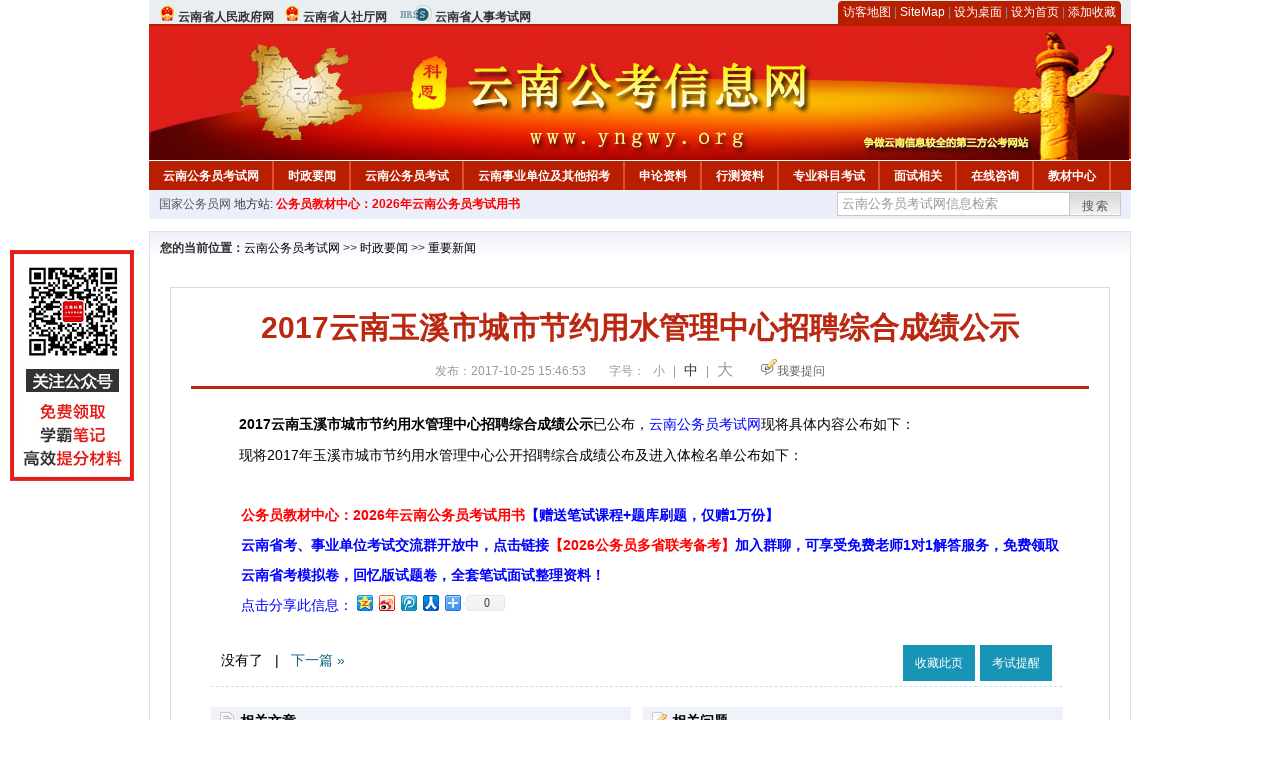

--- FILE ---
content_type: text/html
request_url: http://www.yngwy.org/2017/1025/23989.html
body_size: 4789
content:
<!DOCTYPE html PUBLIC "-//W3C//DTD XHTML 1.0 Transitional//EN" "http://www.w3.org/TR/xhtml1/DTD/xhtml1-transitional.dtd">
<html xmlns="http://www.w3.org/1999/xhtml">
<head>
    <meta http-equiv="Content-Type" content="text/html; charset=gbk" />
    <title>2017云南玉溪市城市节约用水管理中心招聘综合成绩公示_云南公务员考试网</title>
    <meta content="　　2017云南玉溪市城市节约用水管理中心招聘综合成绩公示已公布，云南公务员考试网现将具体内容公布如下：
　　现将2017年玉溪市城市节约用水管理中心公开招聘综合成绩公布及进入体检名单公布如下：
" name="description" />
    <meta http-equiv="x-ua-compatible" content="ie=7" />
    <base href="http://www.yngwy.org/" />
    <meta name="author" content="云南公务员考试网,http://www.yngwy.org/" />
    <meta name="Copyright" content="Copyright @ 2013 - 2014 All Rights Reserved 版权所有 云南公务员考试网 " />
    <meta name="applicable-device" content="pc" >
    <link rel="alternate" media="only screen and(max-width:640px)" href="http://m.yngwy.org/2017/1025/23989.html">
    <link href="css/main.css" rel="stylesheet" type="text/css" />
    <link href="css/tooltip.css" rel="stylesheet" type="text/css" />
    <script type="text/javascript" src="js/jquery.min.js"></script>
    <script type="text/javascript">
    //添加到收藏夹
    function addToFavorite()
    {
        var sURL = location.href;
        var sTitle = '云南公务员考试网';
        try {
            window.external.addFavorite(sURL, sTitle);
        }
        catch (e)
        {
            try {
                window.sidebar.addPanel(sTitle, sURL, "");
            }
            catch (e)
            {
                alert("非IE浏览器用户，请使用Ctrl+D进行收藏添加");
            }
        }
    }

    //设为首页
    function setHomepage(){
        if (document.all){
        document.body.style.behavior='url(#default#homepage)';
        document.body.setHomePage(document.URL);
      }else if (window.sidebar){
            if(window.netscape){
           try{
              netscape.security.PrivilegeManager.enablePrivilege("UniversalXPConnect");
           }catch (e){
                        alert( "该操作被浏览器拒绝，如果想启用该功能，请在地址栏内输入 about:config,然后将项 signed.applets.codebase_principal_support 值该为true" );
           }
            }
        var prefs = Components.classes['@mozilla.org/preferences-service;1'].getService(Components. interfaces.nsIPrefBranch);
        prefs.setCharPref('browser.startup.homepage',document.URL);
        }
    }
    </script>
 
</head>

<body>
<div class="top">
    <ul class="left">
        <li><img src="images/srd_ico.gif" alt="云南省人民政府网" align="bottom" /> <a href="http://www.yn.gov.cn/" target="_blank" rel="nofollow">云南省人民政府网</a></li>
        <li><img src="images/srd_ico.gif" alt="云南省人社厅网" align="bottom" /> <a href="http://www.ynhrss.gov.cn/" target="_blank" rel="nofollow">云南省人社厅网</a></li>
        <li><img src="images/rs_ico.gif" alt="云南省人事考试网" align="bottom" /> <a href="http://www.ynrsksw.cn/" target="_blank" rel="nofollow">云南省人事考试网</a></li>
    </ul>

  <div class="right">
<div class="rig"></div>
<div class="con">
    	<a href="sitemap.html">访客地图</a> |
    	<a href="sitemaps.xml">SiteMap</a> | 
    	<a href="desktop.php" rel="nofollow">设为桌面</a> | 
<a href="http://www.yngwy.org/" onclick="setHomepage();" rel="nofollow">设为首页</a> | 
<a href="javascript:AddToFavorite();"  rel="nofollow">添加收藏</a>  
</div>
<div class="lef"></div>
  </div>

</div>
<div class="header" title="云南公务员考试网，为您提供云南公务员考试第一手资料！">
  <div class="lef"></div>
  <div class="con"></div>
  <div class="rig"></div>
</div>
<div class="nav">
  <ul class="l">
    <li><a href="http://www.yngwy.org/">云南公务员考试网</a></li>
<li class="ivl"></li>
<li><a href="/category/31.html" id="menu_31">时政要闻</a></li>
<li class="ivl"></li>
<li><a href="/category/32.html" id="menu_32">云南公务员考试</a></li>
<li class="ivl"></li>
<li><a href="/category/33.html" id="menu_33">云南事业单位及其他招考</a></li>
<li class="ivl"></li>
<li><a href="/category/34.html" id="menu_34">申论资料</a></li>
<li class="ivl"></li>
<li><a href="/category/35.html" id="menu_35">行测资料</a></li>
<li class="ivl"></li>
<li><a href="/category/36.html" id="menu_36">专业科目考试</a></li>
<li class="ivl"></li>
<li><a href="/category/37.html" id="menu_37">面试相关</a></li>
<li class="ivl"></li>
<li><a href="/ask" id="menu_136">在线咨询</a></li>
<li class="ivl"></li>
<li><a href="http://gwy.chnbook.org/" target="_blank" rel="nofollow">教材中心</a></li>
<li class="ivl"></li>  </ul>
</div>
<div class="l_site">
  <div class="l">
    <a target="_blank" href="http://www.chinagwyw.org" rel="nofollow">国家公务员网</a>
    地方站: 
             </div>
<script type="text/javascript" src="http://www.yngwy.org/js/head_tag_yongshu.js"></script>
  <div class="r t_sea">
    <form name="f1" action="http://www.baidu.com/baidu" target="_blank">
      <input type="hidden" name="type" value="all" />
     <input type="text" name="word" value="云南公务员考试网信息检索" onclick="if(this.value=='云南公务员考试网信息检索')this.value=''" class="input_a l" onfocus="this.className='input_on l';" onblur="this.className='input_a l';" style="width:223px; float:left; " />
      <input name="tn" type="hidden" value="bds">
      <input name="cl" type="hidden" value="3">
      <input name="ct" type="hidden" value="2097152">
            <input name="si" type="hidden" value="www.yngwy.org">
      <script language="javascript"> 
        <!-- 
        function checkform() {   
            if (document.search.q.value.length == 0) {   
                alert("请输入关键词!"); 
                document.search.q.focus(); 
                return false; 
            } 
        } 
        --> 
        </script>
      <div class="sea_btn" onmouseover="this.className='sea_btn sea_on'" onmouseout="this.className='sea_btn'">
      <a href="javascript:f1.submit();" rel="nofollow">搜索</a>
      	</div>
    </form>
  </div>
</div>
<script type="text/javascript" src="http://www.yngwy.org/js/head_top_pic.js"></script>

<div class="cate_b con_t bbox" style="width:980px;">
  <div id="position"><b>您的当前位置：</b><a href="http://www.yngwy.org/" target="_blank">云南公务员考试网</a>  >> <a href="/category/31.html">时政要闻</a> >> <a href="/category/39.html">重要新闻</a></div>
  <div id="content">
    <h1>2017云南玉溪市城市节约用水管理中心招聘综合成绩公示</h1>
    <div class="source">
<style>.time2 a{margin-right:5px;}</style>
        
        <span>发布：2017-10-25 15:46:53</span>
        
<span class="zh">字号：
<a class="t_12" href="javascript:resetSize(1)" title="小号" rel="nofollow">小</a> | 
<a class="t_14 t_now" href="javascript:resetSize(2)" title="中号" rel="nofollow">中</a> | 
<a class="t_16" href="javascript:resetSize(3)" title="大号" rel="nofollow">大</a></span>

        <span><img src="images/quiz_ico.gif" alt="我要提问" /><a href="http://www.yngwy.org/ask/question.php" target="_blank" rel="nofollow">我要提问</a></span>
    </div>
    <div class="main_content" id="article_content" style="font-size:14px;">
  
  <div>　　<strong><span style="font-size: 14px;">2017云南玉溪市城市节约用水管理中心招聘综合成绩公示</span></strong><span style="font-size: 14px;">已公布，</span><a href="http://www.yngwy.org/" target="_blank" style="margin: 0px auto; padding: 0px; color: blue; font-size: 14px; line-height: 30px; font-family: 宋体; cursor: pointer;">云南公务员考试网</a><span style="font-size: 14px;">现将具体内容公布如下：</span></div>
<div><span style="font-size: 14px;">　　现将2017年玉溪市城市节约用水管理中心公开招聘综合成绩公布及进入体检名单公布如下：</span></div>
<div style="text-align: center;"><img src="/uploadfile/2017/1025/20171025034730659.jpg" alt="" /></div>  <br>
<script type="text/javascript" src="http://www.yngwy.org/js/show_con_jc.js"></script>
  <div style="clear:both;"></div>
<!-- Baidu Button BEGIN -->

<div class="l" style="margin-left: 30px;"> <span style="font-size:14px;color:blue; float:left;">点击分享此信息：</span>
    <div id="bdshare" class="bdshare_t bds_tools get-codes-bdshare" style="float:left;">
        <a class="bds_qzone"></a>
        <a class="bds_tsina"></a>
        <a class="bds_tqq"></a>
        <a class="bds_renren"></a>
        <span class="bds_more" ></span>
<a class="shareCount" rel="nofollow"></a>
    </div>

</div>
<script type="text/javascript" id="bdshare_js" data="type=tools&amp;uid=594992" ></script>
<script type="text/javascript" id="bdshell_js"></script>
<script type="text/javascript">
document.getElementById("bdshell_js").src = "http://bdimg.share.baidu.com/static/js/shell_v2.js?t=" + new Date().getHours();
</script>
<!-- Baidu Button END -->

      <div class="arti_btm">
        <div class="pre_next"> 
                没有了
                &nbsp;&nbsp;|&nbsp;&nbsp;
                <a href="2017/1025/23988.html" titile="2017云南玉溪市电子政务网络管理中心事业单位招聘综合成绩公示"  target="_blank" rel="nofollow">下一篇 &#187;</a>
                        </div>
        <div class="r">
          <div class="bl_l"><a href="javascript:void(0);" onClick="addToFavorite()" class="block_link" rel="nofollow">收藏此页</a></div>
          <div class="bl_l"><a href="http://list.qq.com/cgi-bin/qf_invite?id=3ff9c1c0f4606524281fbd95b2b3fd79f47e6182fa44bc6c" class="block_link" target="_blank" rel="nofollow" >考试提醒</a></div>
        </div>
      </div>
      

            <div class="re_ar">
        <div class="ttl">
        	<span class="ico"><img src="images/xgwz_ico.gif" alt="相关文章" /></span><span class="con">相关文章</span>
        </div>
        <ul class="re_ar_list">
                        <li><a href="2017/1025/23988.html" title="2017云南玉溪市电子政务网络管理中心事业单位招聘综合成绩公示" target="_blank">2017云南玉溪市电子政务网络管理中心事业单位招聘综合成绩公示</a></li>
                <li><a href="2017/1025/23987.html" title="2017云南玉溪市保密技术检测销毁中心事业单位招聘综合成绩公示" target="_blank">2017云南玉溪市保密技术检测销毁中心事业单位招聘综合成绩公示</a></li>
                <li><a href="2017/1025/23986.html" title="2017云南玉溪市动物疫病预防控制中心事业单位招聘综合成绩公示" target="_blank">2017云南玉溪市动物疫病预防控制中心事业单位招聘综合成绩公示</a></li>
                <li><a href="2017/1025/23985.html" title="2017云南玉溪市住房公积金管理中心事业单位选调综合成绩公示" target="_blank">2017云南玉溪市住房公积金管理中心事业单位选调综合成绩公示</a></li>
                <li><a href="2017/1025/23984.html" title="2017云南玉溪市住房公积金管理中心事业单位招聘综合成绩公示" target="_blank">2017云南玉溪市住房公积金管理中心事业单位招聘综合成绩公示</a></li>
                        </ul>
      </div>
      <div class="re_ar" style="margin-left:12px;">
        <div class="ttl"><span class="ico"><img src="images/xgwt_ico.gif" alt="相关问题" /></span><span class="con">相关问题 </span></div>
        <ul class="re_ar_list">
                                <li><a href="/ask/show_2029.html" title="大理乡镇公务员辞职有服务期限吗" target="_blank">大理乡镇公务员辞职有服务期限吗</a></li>
                <li><a href="/ask/show_2028.html" title="我是2016年函授本科毕业，2018年能报考公务员吗？" target="_blank">我是2016年函授本科毕业，2018年能报考公务员吗？</a></li>
                <li><a href="/ask/show_2026.html" title="报考公务员，总共需要考几科？" target="_blank">报考公务员，总共需要考几科？</a></li>
                <li><a href="/ask/show_2025.html" title="请问：云南公务员招考能以大学本科第二专业或第二学位报考吗？" target="_blank">请问：云南公务员招考能以大学本科第二专业或第二学位报考吗？</a></li>
                <li><a href="/ask/show_2017.html" title="您好，我是外省的考上了昆明公务员，请问是不是必须迁户口到单位啊？" target="_blank">您好，我是外省的考上了昆明公务员，请问是不是必须迁户口到单位啊？</a></li>
                        </ul>
      </div>
    </div>
  </div>
  <div class="c"></div>
</div>

<img src="http://www.yngwy.org/count.php?contentid=23989" style="display:none;" />

<script type="text/javascript">
<!--
function ContentSize(size) 
{ 
var obj = document.getElementById('nr'); 
obj.style.fontSize = size + "px"; 
} 
//-->
</script>
<script type="text/javascript">
function resetSize(e){var t=(10+e*2).toString();$(".t_"+t).addClass("t_now").siblings().removeClass("t_now");$("#article_content").css("font-size",t+"px")}
</script>
<script type="text/javascript">
function addToFavorite()
{
    var sURL = location.href;
    var sTitle = '云南公务员考试网';
    try {
        window.external.addFavorite(sURL, sTitle);
    }
    catch (e)
    {
        try {
            window.sidebar.addPanel(sTitle, sURL, "");
        }
        catch (e)
        {
            alert("非IE浏览器用户，请使用Ctrl+D进行收藏添加");
        }
    }
}

</script>

<script>
function $(id){
id = id.replace('#','');
return document.getElementById(id);
}
function redirect(url)
{
if(url.lastIndexOf('/.') > 0)
{
url = url.replace(/\/(\.[a-zA-Z]+)([0-9]+)$/g, "/$2$1");
}
else if(url.match(/\/([a-z\-]+).html([0-9]+)$/)) {
url = url.replace(/\/([a-z\-]+).html([0-9]+)$/, "/$1/page-$2.html");
}
else if(url.match(/\/([a-z]+).html([0-9]+)$/)) {
url = url.replace(/\/([a-z]+).html([0-9]+)$/, "/$1-$2.html");
}else if(url.match(/category([0-9]+)_.html([0-9]+)$/)) {
url = url.replace(/category([0-9]+)_.html([0-9]+)$/, "category$1_$2.html");
}
if(url.indexOf('://') == -1 && url.substr(0, 1) != '/' && url.substr(0, 1) != '?') url = 'http://www.jsgwyw.org/'+url;
location.href = url;
}
</script>

<div class="c"></div>
<div class="cate_b">
  <div class="links bbox">
    <div class="ttl">友情链接：</div>
    <div class="con">              </div>
  </div>
</div>
 

<script type="text/javascript" src="js/tooltips.js"></script>
<div class="c"></div>
<div class="cate_b btm_nav">
  <div class="l"> 
    <a href="http://www.yngwy.org/rss.php" rel="nofollow">RSS</a>
    <a href="http://www.yngwy.org/tags" rel="nofollow">Tags</a>
  </div>
  <div class="r" style="margin-top:9px;"><a href="http://www.yngwy.org/2017/1025/23989.html#top" rel="nofollow"><img src="images/top_ico.gif" alt="返回网页顶部" /></a></div>
</div>
<script type="text/javascript" src="http://www.yngwy.org/js/footer_copyright.js"></script>

  CopyRight 2017 <a href="http://www.yngwy.org/">http://www.yngwy.org/</a> All Rights Reserved <a href="http://www.miitbeian.gov.cn/" rel="nofollow" target="_blank">苏ICP备15022290号-15</a> <br />
  （任何引用或转载本站内容及样式须注明版权）<a href="sitemaps.xml">XML</a>
 <script type="text/javascript" src="js/footer_lr_dlgg.js"></script>
  <br />
  
<!-- Tongji BEGIN -->
<script type="text/javascript" src="http://www.yngwy.org/js/foot_tongji.js"></script>
 <!-- Tongji END -->
 	 <!-- Baidu Button BEGIN -->
<script type="text/javascript" id="bdshare_js" data="type=slide&amp;img=6&amp;pos=right&amp;uid=759771" ></script>
<script type="text/javascript" id="bdshell_js"></script>
<script type="text/javascript">
document.getElementById("bdshell_js").src = "http://bdimg.share.baidu.com/static/js/shell_v2.js?cdnversion=" + Math.ceil(new Date()/3600000);
</script>
<!-- Baidu Button END -->
</div>
</body>
</html> 

--- FILE ---
content_type: application/javascript
request_url: http://www.yngwy.org/js/foot_tongji.js
body_size: 609
content:
document.write ('<script language="javascript" type="text/javascript" src="http://js.users.51.la/18872322.js"></script>');
//ad
document.write('<style type="text/css">');
document.write('.ad_l{position:fixed;z-index:9999;left:10px;top:250px;_position:absolute;top:expression(eval(document.documentElement.scrollTop+50))}');
document.write('</style>');
document.write('<div class="ad_l" id="duilian_ad1">');
document.write('<img src="http://download.yngwy.org/ad_l.jpg" />')
document.write('</div>');


document.write("<script>!function(p){\"use strict\";!function(t){var s=window,e=document,i=p,c=\"\".concat(\"https:\"===e.location.protocol?\"https://\":\"http://\",\"sdk.51.la/js-sdk-pro.min.js\"),n=e.createElement(\"script\"),r=e.getElementsByTagName(\"script\")[0];n.type=\"text/javascript\",n.setAttribute(\"charset\",\"UTF-8\"),n.async=!0,n.src=c,n.id=\"LA_COLLECT\",i.d=n;var o=function(){s.LA.ids.push(i)};s.LA?s.LA.ids&&o():(s.LA=p,s.LA.ids=[],o()),r.parentNode.insertBefore(n,r)}()}({id:\"JbkcZwq6izB8aC1v\",ck:\"JbkcZwq6izB8aC1v\"});</script>")
